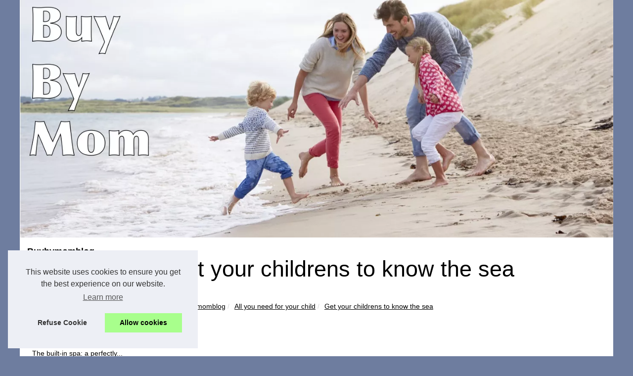

--- FILE ---
content_type: text/html; charset=utf-8
request_url: https://www.google.com/recaptcha/api2/aframe
body_size: 266
content:
<!DOCTYPE HTML><html><head><meta http-equiv="content-type" content="text/html; charset=UTF-8"></head><body><script nonce="KiD0ffe5yhUuzEeojn9JpA">/** Anti-fraud and anti-abuse applications only. See google.com/recaptcha */ try{var clients={'sodar':'https://pagead2.googlesyndication.com/pagead/sodar?'};window.addEventListener("message",function(a){try{if(a.source===window.parent){var b=JSON.parse(a.data);var c=clients[b['id']];if(c){var d=document.createElement('img');d.src=c+b['params']+'&rc='+(localStorage.getItem("rc::a")?sessionStorage.getItem("rc::b"):"");window.document.body.appendChild(d);sessionStorage.setItem("rc::e",parseInt(sessionStorage.getItem("rc::e")||0)+1);localStorage.setItem("rc::h",'1769286646149');}}}catch(b){}});window.parent.postMessage("_grecaptcha_ready", "*");}catch(b){}</script></body></html>